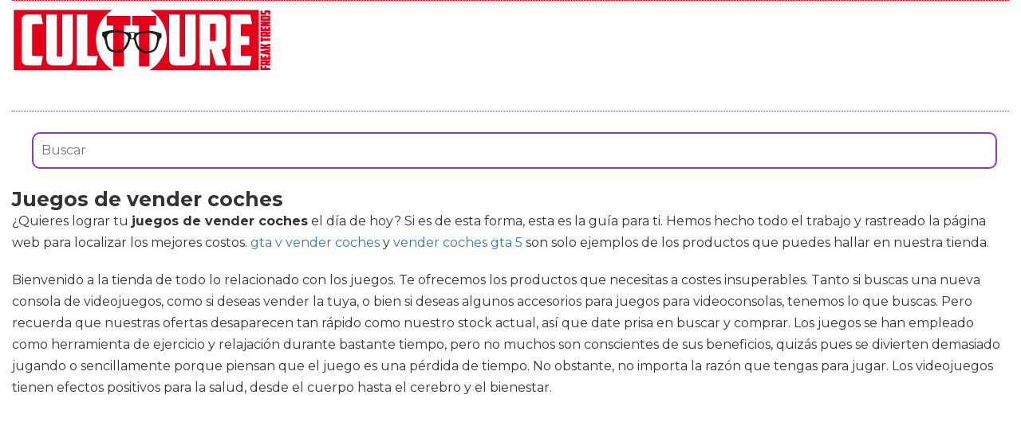

--- FILE ---
content_type: text/html; charset=utf-8
request_url: https://www.cultture.com/videojuegos/juegos-de-vender-coches/
body_size: 14659
content:

<!DOCTYPE html>
<html lang="es">
    <head>
        <link rel="icon" type="image/png" href="/static/img/favicon.ico">
        <link rel="apple-touch-icon" href="/static/img/icons/icono192.png">
        <meta charset="utf-8">
        <title>Comprar juegos de vender coches 🥇 【 desde 8.99 € 】 | Cultture</title>
        <meta name="geo.region" content="">
        <meta name="theme-color" content="#e2001a">
        <meta name="robots" content="max-image-preview:large">

        
        <meta name="google-signin-client_id" content="9700954586-k6onrqu2i72uqccr560pdn96euc502vf.apps.googleusercontent.com">
        <script src="https://apis.google.com/js/platform.js?onload=renderButton" async defer></script>
        <script src="https://accounts.google.com/gsi/client" async defer></script>
        

        
        <link href='https://fonts.googleapis.com/css?family=Montserrat:400,700' rel='stylesheet' type='text/css'>
        <link rel="stylesheet" href="https://stackpath.bootstrapcdn.com/bootstrap/3.4.1/css/bootstrap.min.css" integrity="sha384-HSMxcRTRxnN+Bdg0JdbxYKrThecOKuH5zCYotlSAcp1+c8xmyTe9GYg1l9a69psu" crossorigin="anonymous">
        <link rel="stylesheet" type="text/css" href="/static/css/base.css?v=4.0.9">
        <meta content="width=device-width, minimum-scale=1, maximum-scale=5,initial-scale=1" name="viewport" >
        <meta name="format-detection" content="telephone=no">
        

        
  <link rel="stylesheet" type="text/css" href="/static/css/anews.css?v=4.0.9">
  <meta name="Description" content="">
  <meta name="Keywords" content="">
  
  <script type='application/ld+json'>[{"@context":"https://schema.org","@type":"BreadcrumbList","itemListElement":[{"@type":"ListItem","position":1,"name":"🔴 Web Friki","item":"https://www.cultture.com/"},{"@type":"ListItem","position":2,"name":"🔴 Productos de videojuegos","item":"https://www.cultture.com/videojuegos/"},{"@type":"ListItem","position":3,"name":"🔴 Juegos de vender coches","item":"https://www.cultture.com/videojuegos/juegos-de-vender-coches/"}]}]</script>
  <script async src="https://pagead2.googlesyndication.com/pagead/js/adsbygoogle.js?client=ca-pub-4470182540755683" crossorigin="anonymous"></script>

        <script>
           (function(i,s,o,g,r,a,m){i['GoogleAnalyticsObject']=r;i[r]=i[r]||function(){
           (i[r].q=i[r].q||[]).push(arguments)},i[r].l=1*new Date();a=s.createElement(o),
           m=s.getElementsByTagName(o)[0];a.async=1;a.src=g;m.parentNode.insertBefore(a,m)
           })(window,document,'script','//www.google-analytics.com/analytics.js','ga');
         
           ga('create', 'UA-18697816-4', 'auto');
           ga('require', 'displayfeatures');
           ga('send', 'pageview');
        </script>


        <link rel="manifest" href="/manifest.json">
        <script src="https://code.jquery.com/jquery-3.5.1.min.js" integrity="sha256-9/aliU8dGd2tb6OSsuzixeV4y/faTqgFtohetphbbj0=" crossorigin="anonymous"></script>
        <script src="/static/js/adserver.js?v=4.0.9"></script>

    </head>
    <body >
    <div id="Skin-Antevenio">
      <div class="container-fluid">
        <div id="general">
          <div id="header">
            
            
            <nav class="navbar navbar-default">
              <div class="container-fluid">
                <div class="logobrand">
                  <a class="navbar-brand" href="/">
                    <img loading="lazy" class="imglogo" src="/static/img/cultture_logo.png" alt="Web Friki" title="Web Friki">
                  </a>
                </div>
                <div class="navbar-header">
                
                </div>
                <div class="collapse navbar-collapse" id="bs-example-navbar-collapse-1">
                
                </div>
              </div><!-- /.container-fluid -->
              
            </nav>
            
            
          </div>
          <div id="content" >
              
  <div class="row">
    <div class="description col-xs-12 col-md-12">
      <form class="navbar-form navbar-left" action="/videojuegos-search/" method="post" style="width:100%;padding: 20px;"><input type='hidden' name='csrfmiddlewaretoken' value='eOsiDoVlZVxKdAwweaTMauUXRfHJM3vVqCzdiffpnSnNJHSixtp0Fp8xq1bz5eti' />
          <input type="text" name="searchbox" class="search-query span2" placeholder="Buscar" maxlength="100" required="" id="id_searchbox" style="width:100%;padding:10px;">
      </form>
      <h1>Juegos de vender coches</h1>

      <div id="intro">
      
        <p>¿Quieres lograr tu <strong>juegos de vender coches</strong> el día de hoy? Si es de esta forma, esta es la guía para ti. Hemos hecho todo el trabajo y rastreado la página web para localizar los mejores costos. <a href='/videojuegos/gta-v-vender-coches/' title='gta v vender coches'>gta v vender coches</a> y <a href='/videojuegos/vender-coches-gta-5/' title='vender coches gta 5'>vender coches gta 5</a> son solo ejemplos de los productos que puedes hallar en nuestra tienda.</p><p> Bienvenido a la tienda de todo lo relacionado con los juegos. Te ofrecemos los productos que necesitas a costes insuperables. Tanto si buscas una nueva consola de videojuegos, como si deseas vender la tuya, o bien si deseas algunos accesorios para juegos para videoconsolas, tenemos lo que buscas. Pero recuerda que nuestras ofertas desaparecen tan rápido como nuestro stock actual, así que date prisa en buscar y comprar. Los juegos se han empleado como herramienta de ejercicio y relajación durante bastante tiempo, pero no muchos son conscientes de sus beneficios, quizás pues se divierten demasiado jugando o sencillamente porque piensan que el juego es una pérdida de tiempo. No obstante, no importa la razón que tengas para jugar. Los videojuegos tienen efectos positivos para la salud, desde el cuerpo hasta el cerebro y el bienestar.</p><p> Como jugador, Cultture es tu tienda en línea para comprar los últimos juegos, consolas y accesorios. Para los viejos tiempos, también realizamos una gran selección de clásicos de los videojuegos. ¿Son las consolas y los juegos para videoconsolas lo que buscas? Play Station, Xbox, Wii. La oferta de videoconsolas de nueva generación es cada vez mayor y en Cultture.com las tienes todas y cada una. Con un solo click vas a poder acceder a todos los modelos de nuestro catálogo. ¿Y eso es todo? No, por el hecho de que no sólo ofrecemos la posibilidad de adquirir consolas de segunda mano de nueva generación, sino los clásicos también tienen su protagonismo: Gameboy , Nintendo 64 , Megadrive, Dreamcast , Gamecube. Como ves tienes muchas opciones para actualizar tu espacio de juego con estos equipos o sencillamente coleccionarlos. De todas y cada una maneras estas opciones son exclusivas de Cultture.com relacionadas con los artículos a estrenar o bien utilizados y a buen precio.</p>
      
      </div>

      <h2>Listado top ventas para Juegos de vender coches</h2>
      <div id="listado">
      
        <p>Deseamos que con este grupo de productos puedas encontrar <strong>juegos de vender coches</strong> al mejor precio y buena calidad para el bienestar y cuidado de juegos. En este momento podrás encontrar lo mejor para juegos, comparando entre las mejores marcas y modelos del mercado.</p>
      
      </div>
      
      <div class="row lalala" lelele="aHR0cHM6Ly93d3cuYW1hem9uLmVzL2RwL0IwOFZKOVdZRzY/dGFnPWN1bHR0dXJlLTIx">
        <div class="products col-xs-12 col-md-offset-1 col-md-10">
          <div class="row product">
            <div class="col-xs-12 col-md-12">
              <div class="row">
                <div class="col-xs-12 col-md-3">
                  <img src="/pics/2021/12/17/juego-de-carreras-vehiculos-de-construccion-trenes-flexibles-con-camiones-electricos-juego-de-coches-de-juguete-para-2-3-4-5-6-7-anos-ninos-ni-95013.jpg" title="Juego de carreras, vehículos de construcción, trenes flexibles con camiones eléctricos, juego de coches de juguete para 2 3, 4, 5, 6, 7 años, niños niñas, set de juegos de carreras de carretera regalo" alt="Juego de carreras, vehículos de construcción, trenes flexibles con camiones eléctricos, juego de coches de juguete para 2 3, 4, 5, 6, 7 años, niños niñas, set de juegos de carreras de carretera regalo"> 
                </div> 
                <div class="col-xs-12 col-md-9">
                  <h3>Juego de carreras, vehículos de construcción, trenes flexibles con camiones eléctricos, juego de coches de juguete para 2 3, 4, 5, 6, 7 años, niños niñas, set de juegos de carreras de carretera regalo</h3> 
                  <div><ul><li>Obtén más diversión con estos juguetes de pista, y más formas de jugar: construyendo libremente las pistas, crea tipos de estilos, promueve la imaginación de tu bebé, túnel, puente, varias formas de pista diferentes, empieces a crear mis propias pistas de juego.</li><li>Tipos de diferentes camiones de construcción: hay autos de ingeniería de simulación con diseños y funciones únicos en el paquete, incluye juguetes de coches eléctricos, excavadoras, rodillo de carretera, camión de cemento, juguetes de carreras y así sucesivamente. Son ideales para jugar personal o con amigos y familiares. Los coches eléctricos corren por las pistas y los niños disfrutarán de la diversión de carreras con estos increíbles juguetes</li><li>Pistas de carreras flexibles y flexibles: estas pistas son muy fáciles de montar y desmontar. Puedes girar las pistas dinámicas tanto a la izquierda como a la derecha. Su fantástica flexibilidad te permite organizar diseños en diferentes variaciones. Este juguete de construcción STEM ayuda a tus hijos a desarrollar su imaginación para construir sus propias pistas, lo que les ayuda a desarrollar en general, limitar el tiempo de pantalla móvil, jugar a jugar.</li><li>Material seguro y duradero: todos los materiales son seguros y ecológicos, cumplen con tipos de estándares de juguete, prueba de seguridad aprobada. Creemos que la seguridad de tus hijos es nuestra búsqueda más alta. Estos conjuntos de pista de construcción son grandes regalos para bebés para niños, niños pequeños y bebés durante cumpleaños, Navidad, premios de aula y mucho más</li><li>Mejor servicio posventa: si no estás satisfecho con nuestros productos, no dudes en ponerte en contacto con tu correo electrónico, te proporcionaremos un gran servicio. Tan simple como eso. (Se necesitan 2 pilas AA para que los 2 coches eléctricos funcionen. Pilas no incluidas</li></ul></div>
                  <div style="text-align:right;">
                  
                    <div class="comprar"><i class="fas fa-shopping-cart"></i> Ver precios en Amazon</div>
                  </div>
                </div> 
              </div> 
            </div> 
          </div> 
        </div>
      </div>
      
      <div class="row lalala" lelele="aHR0cHM6Ly93d3cuYW1hem9uLmVzL2RwL0IwOExEU1ZQOU4/dGFnPWN1bHR0dXJlLTIx">
        <div class="products col-xs-12 col-md-offset-1 col-md-10">
          <div class="row product">
            <div class="col-xs-12 col-md-12">
              <div class="row">
                <div class="col-xs-12 col-md-3">
                  <img src="/pics/2021/12/17/hot-wheels-pack-36-coches-de-juguete-sorpresa-regalo-para-ninos-3-anos-mattel-gwn98-95012.jpg" title="Hot Wheels Pack 36 coches de juguete sorpresa, regalo para niños +3 años (Mattel GWN98)" alt="Hot Wheels Pack 36 coches de juguete sorpresa, regalo para niños +3 años (Mattel GWN98)"> 
                </div> 
                <div class="col-xs-12 col-md-9">
                  <h3>Hot Wheels Pack 36 coches de juguete sorpresa, regalo para niños +3 años (Mattel GWN98)</h3> 
                  <div><ul><li>¡Colección imprescindible con un paquete de 36 vehículos de Hot Wheels!</li><li>Cada vehículo del paquete está diseñado a escala 1:64 con detalles auténticos y decoraciones llamativas.</li><li>El conjunto de 36 coches destaca con una gran variedad de vehículos.</li><li>La imaginación se desata gracias a todos estos coches, perfectos para jugar empujándolos y exponiéndolos.</li><li>Los vehículos de Hot Wheels son un regalo perfecto para niños y entusiastas de los coches de todas las edades, que querrán coleccionarlos todos (se venden por separado).</li></ul></div>
                  <div style="text-align:right;">
                  
                    <div class="comprar"><i class="fas fa-shopping-cart"></i> Ver precios en Amazon</div>
                  </div>
                </div> 
              </div> 
            </div> 
          </div> 
        </div>
      </div>
      
      <div class="row lalala" lelele="aHR0cHM6Ly93d3cuYW1hem9uLmVzL2RwL0IwOUg3SjY2WjI/dGFnPWN1bHR0dXJlLTIx">
        <div class="products col-xs-12 col-md-offset-1 col-md-10">
          <div class="row product">
            <div class="col-xs-12 col-md-12">
              <div class="row">
                <div class="col-xs-12 col-md-3">
                  <img src="/pics/2021/12/17/think-fun-76436-rush-hour-juego-de-logica-version-multilingue-juegos-educativos-edad-recomendada-8-95011.jpg" title="Think Fun 76436, Rush Hour, Juego de Logica, Version Multilingüe, Juegos Educativos, Edad Recomendada 8+" alt="Think Fun 76436, Rush Hour, Juego de Logica, Version Multilingüe, Juegos Educativos, Edad Recomendada 8+"> 
                </div> 
                <div class="col-xs-12 col-md-9">
                  <h3>Think Fun 76436, Rush Hour, Juego de Logica, Version Multilingüe, Juegos Educativos, Edad Recomendada 8+</h3> 
                  <div><ul><li>Rush Hour es uno de los juegos de mesa STEM y de lógica más conocidos de todos los tiempos: Usa la lógica para mover los autos y sacar el auto rojo del tráfico</li><li>La edad recomendada es 8+, Rush Hour sale con 40 niveles de desafío diferentes, desde principiantes hasta expertos, involucran a jugadores de todas las edades, niños, adolescentes y adultos</li><li>Rush Hour es un juego que entrena la mente y hace que el aprendizaje sea divertido a cualquier edad; Desarrolla el razonamiento lógico, la aptitud para la resolución de problemas y la planificación</li><li>El juego contiene: tablero de juego con cajón, 40 tarjetas de desafío con soluciones, 15 vehículos de bloque, 1 cuadrícula de tráfico, una bolsa de viaje</li><li>Los juegos ThinkFun ofrecen horas de pura diversión, son nuevos, creativos y capaces de encender las mentes de niños, niñas y adultos</li></ul></div>
                  <div style="text-align:right;">
                  
                    <div class="comprar"><i class="fas fa-shopping-cart"></i> Ver precios en Amazon</div>
                  </div>
                </div> 
              </div> 
            </div> 
          </div> 
        </div>
      </div>
      
      <div class="row lalala" lelele="aHR0cHM6Ly93d3cuYW1hem9uLmVzL2RwL0IwOExNWExHTE4/dGFnPWN1bHR0dXJlLTIx">
        <div class="products col-xs-12 col-md-offset-1 col-md-10">
          <div class="row product">
            <div class="col-xs-12 col-md-12">
              <div class="row">
                <div class="col-xs-12 col-md-3">
                  <img src="/pics/2021/12/17/baztoy-coche-teledirigido-4wd-drift-stunt-coche-rc-24ghz-rotacion-de-360coche-de-juguetes-ninos-2-3-4-5-6-7-8-9-10-11-12-13-anos-coche-radiocontr-95010.jpg" title="Baztoy Coche Teledirigido, 4WD Drift Stunt Coche RC, 2.4GHz Rotación de 360°Coche de Juguetes Niños 2 3 4 5 6 7 8 9 10 11 12 13 Años, Coche Radiocontrol para Regalos Navidad Cumpleaños Juegos" alt="Baztoy Coche Teledirigido, 4WD Drift Stunt Coche RC, 2.4GHz Rotación de 360°Coche de Juguetes Niños 2 3 4 5 6 7 8 9 10 11 12 13 Años, Coche Radiocontrol para Regalos Navidad Cumpleaños Juegos"> 
                </div> 
                <div class="col-xs-12 col-md-9">
                  <h3>Baztoy Coche Teledirigido, 4WD Drift Stunt Coche RC, 2.4GHz Rotación de 360°Coche de Juguetes Niños 2 3 4 5 6 7 8 9 10 11 12 13 Años, Coche Radiocontrol para Regalos Navidad Cumpleaños Juegos</h3> 
                  <div><ul><li>【Rotación de 360° y Fantástico Movimiento】Este coche de control remoto está diseñado con doble tracción, puede moverse hacia adelante, hacia atrás, a la izquierda y a la derecha de forma flexible. Las ruedas de tracción 4WD y los materiales de alta calidad hacen que pueda girar a 45°, 180° y 360° de rotación.</li><li>【Control Remoto de 2.4GHz y Material Premium】Este coche de acrobacias está hecho de plástico ABS de primera calidad, no tóxico. La fuerte resistencia a la colisión y la capacidad a prueba de golpes garantizan una experiencia de juego más cómoda. Con tecnología anti-interferencia de frecuencia de 2,4 GHz y más de 40 metros de control de larga distancia, cada coche tiene su señal independiente y puede apoyar a los niños a jugar juntos sin interferencias.</li><li>【Correr en Todo Terreno】El diseño especial de los neumáticos permite que este vehículo todoterreno se adapte mejor a varios terrenos. Puede correr en terreno interior liso o correr en carreteras al aire libre irregulares. Este coche de control remoto es adecuado para jugar en interiores y al aire libre. </li><li>【Coche a Radio Control 4WD Recargable】La genial forma y exquisita caja para regalo son definitivamente un excelente regalo de Navidad o cumpleaños para sus hijos! Sus geniales luces le permiten disfrutar del coche de acrobacia en un entorno oscuro. El mismo es recargable por USB (batería recargable incluida). [NOTA] No utilice el cargador o banco de energía con voltaje de salida superior a 5V.</li><li>【Regalo Perfecto para los Niños】Este coche acrobático multifunción a Radio Control es el regalo excelente para todos los niños, niñas, adultos y ¡brinda una sensación de juego extraordinaria! El coche 4WD a Control Remoto es un regalo imprescindible para el cumpleaños o cualquier festival. Este coche de control remoto es un regalo perfecto para los niños.</li></ul></div>
                  <div style="text-align:right;">
                  
                    <div class="comprar"><i class="fas fa-shopping-cart"></i> Ver precios en Amazon</div>
                  </div>
                </div> 
              </div> 
            </div> 
          </div> 
        </div>
      </div>
      
      <div class="row lalala" lelele="aHR0cHM6Ly93d3cuYW1hem9uLmVzL2RwL0IwOUY5R1NaNko/dGFnPWN1bHR0dXJlLTIx">
        <div class="products col-xs-12 col-md-offset-1 col-md-10">
          <div class="row product">
            <div class="col-xs-12 col-md-12">
              <div class="row">
                <div class="col-xs-12 col-md-3">
                  <img src="/pics/2021/12/17/maxesla-coche-teledirigido-transformers-para-ninos-2-in-1-coche-robot-teledirigido-24ghz-coche-radiocontrol-with-led-transforming-toys-juguetes-re-76954.jpg" title="Maxesla Coche Teledirigido Transformers para Niños, 2 in 1 Coche Robot Teledirigido, 2.4GHz Coche Radiocontrol with LED, Transforming Toys Juguetes Regalo para niños de 3+ años, Amarillo" alt="Maxesla Coche Teledirigido Transformers para Niños, 2 in 1 Coche Robot Teledirigido, 2.4GHz Coche Radiocontrol with LED, Transforming Toys Juguetes Regalo para niños de 3+ años, Amarillo"> 
                </div> 
                <div class="col-xs-12 col-md-9">
                  <h3>Maxesla Coche Teledirigido Transformers para Niños, 2 in 1 Coche Robot Teledirigido, 2.4GHz Coche Radiocontrol with LED, Transforming Toys Juguetes Regalo para niños de 3+ años, Amarillo</h3> 
                  <div><ul><li>Experiencia real de carreras: sistema de transmisión de 2,4 GHz, magnífico aspecto, coche de control remoto para niños. El coche de RC tiene un diseño fantástico, equipado con luces LED inteligentes que emiten luz brillante en la oscuridad y produce diversión sin fin a los niños. El coche teledirigido tiene un maravilloso motor y sonido de aceleración realistas, y permite girar 360° tanto al robot como al coche.</li><li>Diseño 2 en 1: Coche y robot integrados en uno. Coche 1:18 con mando a distancia transformable, puede utilizarse como coche de control remoto para diversión y juego de los niños, y convertirse en robot pulsando el botón de transformación en el mando a distancia. El coche cambia automáticamente a robot cuando se pulse el botón DEMO en el mando a distancia. Fácil de utilizar.</li><li>Juguete RC recargable: El coche teledirigido está equipado con un pack de baterías recargables 3×1,2v AA y un cable de carga USB. Gran capacidad y duración de la batería. Seguro y adecuado para que los niños jueguen tanto en interior como en exterior. El mando requiere 2×1,5v pilas AA (no incluidas).</li><li>Materiales seguros: Este coche de control remoto transformable está hecho de plástico ABS de alta calidad, seguro y no tóxico, materiales duraderos anti-caída, absolutamente seguro para los niños.</li><li>El mejor regalo para los niños: Mantenga a sus hijos alejados de los ordenadores, los teléfonos móviles y la televisión. Mejore su coordinación y habilidades mentales con nuestro juguete transformable. El divertido coche-robot de control remoto puede cultivar el espíritu aventurero de los niños y estimular su imaginación. Este juguete de control remoto es ideal para regalar a niños y niñas en m cumpleaños, Navidad o cualquier otro momento.</li></ul></div>
                  <div style="text-align:right;">
                  
                    <div class="comprar"><i class="fas fa-shopping-cart"></i> Ver precios en Amazon</div>
                  </div>
                </div> 
              </div> 
            </div> 
          </div> 
        </div>
      </div>
      
      <div class="row lalala" lelele="aHR0cHM6Ly93d3cuYW1hem9uLmVzL2RwL0IwN0NZUThEREs/dGFnPWN1bHR0dXJlLTIx">
        <div class="products col-xs-12 col-md-offset-1 col-md-10">
          <div class="row product">
            <div class="col-xs-12 col-md-12">
              <div class="row">
                <div class="col-xs-12 col-md-3">
                  <img src="/pics/2021/12/17/gilobaby-coches-de-juguetes-con-sonidos-y-luces-desmonte-el-juguete-la-herramientajuegos-de-montaje-para-ninos-juguetes-ninos-3-4-5-6-7-anos-71080.jpg" title="GILOBABY Coches de Juguetes con Sonidos y Luces ,Desmonte el Juguete la Herramienta,Juegos de Montaje para niños ，Juguetes niños 3 4 5 6 7 años" alt="GILOBABY Coches de Juguetes con Sonidos y Luces ,Desmonte el Juguete la Herramienta,Juegos de Montaje para niños ，Juguetes niños 3 4 5 6 7 años"> 
                </div> 
                <div class="col-xs-12 col-md-9">
                  <h3>GILOBABY Coches de Juguetes con Sonidos y Luces ,Desmonte el Juguete la Herramienta,Juegos de Montaje para niños ，Juguetes niños 3 4 5 6 7 años</h3> 
                  <div><ul><li>Juegos de montaje para niños:Puedes montarlo con un destornillador. Puede desmontar y volver a montar completamente el coche.Su hijo puede practicar habilidades prácticas para mejorar el aprendizaje y el pensamiento creativo.</li><li>Sonidos y luces realistas: cuando el motor arranca, el automóvil desmontable emite sonidos y luces realistas, lo que es muy atractivo para los niños.</li><li>Buen tiempo entre padres e hijos: esta parte es un buen momento para que usted y su hijo mejoren la relación entre padres e hijos. Es una interesante actividad educativa para familiares o amigos. Diseñado para mejorar el trabajo en equipo y las habilidades sociales.</li><li>MATERIAL SEGURO: Estos bloques de construcción están hechos de material ABS de alta calidad, que es seguro, confiable y plástico duradero. Todos los juguetes se prueban y cumplen o superan los más altos estándares de seguridad.</li><li>GRAN REGALO: este juego de juguetes puede mejorar la capacidad cognitiva y las habilidades motoras finas cuando los niños juegan. Es un regalo ideal para niños y niñas de 3 4 5 6 7.</li></ul></div>
                  <div style="text-align:right;">
                  
                    <div class="comprar"><i class="fas fa-shopping-cart"></i> Ver precios en Amazon</div>
                  </div>
                </div> 
              </div> 
            </div> 
          </div> 
        </div>
      </div>
      
      <div class="row lalala" lelele="aHR0cHM6Ly93d3cuYW1hem9uLmVzL2RwL0IwOEJSQjdEV1o/dGFnPWN1bHR0dXJlLTIx">
        <div class="products col-xs-12 col-md-offset-1 col-md-10">
          <div class="row product">
            <div class="col-xs-12 col-md-12">
              <div class="row">
                <div class="col-xs-12 col-md-3">
                  <img src="/pics/2021/12/16/antaprcis-coche-teledirigido-24ghz-rc-coche-2-baterias-con-50-min-de-juego-juguete-regalo-para-ninos-principiantes-de-6-a-12-anos-50207.jpg" title="ANTAPRCIS Coche Teledirigido, 2.4GHz RC Coche, 2 Baterías con 50 Min de Juego, Juguete Regalo para Niños Principiantes de 6 a 12 Años" alt="ANTAPRCIS Coche Teledirigido, 2.4GHz RC Coche, 2 Baterías con 50 Min de Juego, Juguete Regalo para Niños Principiantes de 6 a 12 Años"> 
                </div> 
                <div class="col-xs-12 col-md-9">
                  <h3>ANTAPRCIS Coche Teledirigido, 2.4GHz RC Coche, 2 Baterías con 50 Min de Juego, Juguete Regalo para Niños Principiantes de 6 a 12 Años</h3> 
                  <div><ul><li>Veloz coche de carreras: Este vehículo radiocontrol incorpora un motor muy potente que le permite derrapar y llegar a una velocidad de hasta 18 Km/h, proporcionando así una experiencia muy emocionante.</li><li>Juego en equipo: Reúnete con tus amigos y jugad con varios coches radiocontrol sin interferencias en las señales. Ayuda a tus hijos a desarrollar sus habilidades sociales y de equipo.</li><li>Juega durante 50 minutos: El vehículo incorpora dos baterías recargables de 6V 600mAh que proporcionan un tiempo de juego de 50 minutos.</li><li>Juguete probado al 100%: Este coche se ha fabricado usando material ABS y PA de alta calidad, y ha superado pruebas de impactos y caídas, garantizando así la máxima durabilidad y robustez.</li><li>Coche Radiocontrol para principiantes: Este vehículo ha sido diseñado para incorporar un mando radiocontrol muy fácil de aprender y de respuesta precisa, por lo que es el regalo ideal para principiantes.</li></ul></div>
                  <div style="text-align:right;">
                  
                    <div class="comprar"><i class="fas fa-shopping-cart"></i> Ver precios en Amazon</div>
                  </div>
                </div> 
              </div> 
            </div> 
          </div> 
        </div>
      </div>
      
      <div class="row lalala" lelele="aHR0cHM6Ly93d3cuYW1hem9uLmVzL2RwL0IwOUIzSkxLWFM/dGFnPWN1bHR0dXJlLTIx">
        <div class="products col-xs-12 col-md-offset-1 col-md-10">
          <div class="row product">
            <div class="col-xs-12 col-md-12">
              <div class="row">
                <div class="col-xs-12 col-md-3">
                  <img src="/pics/2021/12/16/devrnez-juguetes-ninos-3-8-anoscoches-de-juguetes-juegos-para-ninos-de-3-8-anos-juguetes-para-ninos-de-3-8-anos-regalo-navidad-nino-coches-hot-wheels-35157.jpg" title="DEVRNEZ Juguetes Niños 3-8 Años,Coches de Juguetes Juegos para Niños de 3-8 Años Juguetes para Niños de 3-8 Años Regalo Navidad Niño Coches Hot Wheels Regalos para Niños Robot Educativo La Noche Buena" alt="DEVRNEZ Juguetes Niños 3-8 Años,Coches de Juguetes Juegos para Niños de 3-8 Años Juguetes para Niños de 3-8 Años Regalo Navidad Niño Coches Hot Wheels Regalos para Niños Robot Educativo La Noche Buena"> 
                </div> 
                <div class="col-xs-12 col-md-9">
                  <h3>DEVRNEZ Juguetes Niños 3-8 Años,Coches de Juguetes Juegos para Niños de 3-8 Años Juguetes para Niños de 3-8 Años Regalo Navidad Niño Coches Hot Wheels Regalos para Niños Robot Educativo La Noche Buena</h3> 
                  <div><ul><li>✔ 【Gyro Robot Set】 Este juego de coche robot de juguete contiene 1 robot y 3 coches de juguete de mariquita. Hay varias formas de jugar, como carreras de autos, ensamblaje de robots, giroscopio PK, etc. Los padres pueden jugar con sus hijos, lo que no solo mejora las habilidades prácticas de los niños sino que también mejora la cooperación de los niños.</li><li>✔ 【Robot super lindo】 La apariencia de este robot de juguete es muy linda, la forma del carro de retiro es una mariquita mágica que despertará el interés y la curiosidad de los niños. El carro de juguete robot consta de tres partes que se pueden desmontar en un carro de juguete de velocidad. Juguetes adecuados de 2 a 8 años.</li><li>✔ 【Modo coche de carreras】 Los tres coches de juguete de mariquitas son juguetes para niños de 2 a 8 años. Las ruedas delanteras de los coches de juguete están equipadas con ruedas de almacenamiento. Simplemente apriete el automóvil para avanzar o retroceder, luego suelte. El coche de juguete se mueve rápidamente. Estos autos pueden correr fácilmente sobre pisos de madera.</li><li>✔ 【Gyro Toy】 Da la vuelta al carro de juguete, puedes usar el mecanismo de relojería para girar la parte superior, luego presiona el botón en la parte posterior del robot para aterrizar tu barriga como una parte superior separada. Si tiene varios de estos robots, puede apilar tops o competir con sus amigos. Todo el juguete tiene una estructura firme y estable, resistencia al impacto y una larga vida útil.</li><li>✔ 【Regalos divertidos para niños】 El robot de coche giroscópico es un gran juguete para niños de 2 a 8 años, el diseño especial desbloquea la imaginación y la creatividad de los niños mientras protege a los niños, es un excelente juguete para padres e hijos, con el que pueden interactuar y evitar que los niños se entreguen a teléfonos móviles y tabletas. Muy bien empaquetado, muy buenos regalos para los niños.</li></ul></div>
                  <div style="text-align:right;">
                  
                    <div class="comprar"><i class="fas fa-shopping-cart"></i> Ver precios en Amazon</div>
                  </div>
                </div> 
              </div> 
            </div> 
          </div> 
        </div>
      </div>
      
      <div class="row lalala" lelele="aHR0cHM6Ly93d3cuYW1hem9uLmVzL2RwL0IwOTdSNFZTOU4/dGFnPWN1bHR0dXJlLTIx">
        <div class="products col-xs-12 col-md-offset-1 col-md-10">
          <div class="row product">
            <div class="col-xs-12 col-md-12">
              <div class="row">
                <div class="col-xs-12 col-md-3">
                  <img src="/pics/2021/12/16/diset-masterchef-juego-de-mesa-familiar-basado-en-el-programa-de-television-a-partir-de-10-anos-15317.jpg" title="Diset - Masterchef, Juego de mesa familiar basado en el programa de televisión a partir de 10 años" alt="Diset - Masterchef, Juego de mesa familiar basado en el programa de televisión a partir de 10 años"> 
                </div> 
                <div class="col-xs-12 col-md-9">
                  <h3>Diset - Masterchef, Juego de mesa familiar basado en el programa de televisión a partir de 10 años</h3> 
                  <div><ul><li>Juego de mesa familiar basado en el famoso programa de televisión MasterChef</li><li>Juego de tablero en el que los concursantes tendrán que superar distintas pruebas basadas en el programa para conseguir su carta objetivo, ¡pero cuidado! Al final quien tiene la última palabra son los miembros del jurado… con requisitos extra que harán ganar la partida</li><li>Las pruebas del juego se basan en distintos momentos del programa como: reto del supermercado, reto de elaboración, reto de técnicas culinarias y reto de emplatado</li><li>Cada una de las pruebas tienen dos niveles de dificultad: para niños y adultos</li><li>Número de jugadores: de 2 a 6</li><li>Contenido: 1 tablero de juego, 8 tarjetas de menú + 60 fichas de Reto, 9 tarjetas de Jueces (doble cara), 15 tarjetas Sorpresa de Exteriores, 15 tarjetas Caja Misteriosa, 6 peones-delantal + 6 peanas, 1 Pin de Inmunidad, 1 Delantal Dorado, 1 reloj de arena y 1 dado Reto de Técnicas Culinarias: 75 tarjetas (150 preguntas) Reto de Elaboración: 25 tarjetas (300 palabras) + 1 tablero + Plastilina + Cuchillo; Piezas reto de Supermercado: 1 tablero + 14 fichas-Cesta + 32 fichas de Alimentos; Piezas reto de Emplatado: 6 fichas-Campana + 6 puzzles de 5 piezas y reglas de juego</li><li>Habilidades que desarrolla: estimula la sociabilidad y diversión</li></ul></div>
                  <div style="text-align:right;">
                  
                    <div class="comprar"><i class="fas fa-shopping-cart"></i> Ver precios en Amazon</div>
                  </div>
                </div> 
              </div> 
            </div> 
          </div> 
        </div>
      </div>
      
      <div class="row lalala" lelele="aHR0cHM6Ly93d3cuYW1hem9uLmVzL2RwL0IwOU1KR0NXUEQ/dGFnPWN1bHR0dXJlLTIx">
        <div class="products col-xs-12 col-md-offset-1 col-md-10">
          <div class="row product">
            <div class="col-xs-12 col-md-12">
              <div class="row">
                <div class="col-xs-12 col-md-3">
                  <img src="/pics/2021/12/16/nunca-dejes-de-sonar-historias-inspiradoras-de-chicos-unicos-y-maravillosos-sobre-el-valor-la-confianza-en-si-mismos-y-el-potencial-que-encierran-to-11485.jpg" title="Nunca Dejes de Soñar: Historias inspiradoras de chicos únicos y maravillosos sobre el valor, la confianza en sí mismos y el potencial que encierran todos nuestros sueños" alt="Nunca Dejes de Soñar: Historias inspiradoras de chicos únicos y maravillosos sobre el valor, la confianza en sí mismos y el potencial que encierran todos nuestros sueños"> 
                </div> 
                <div class="col-xs-12 col-md-9">
                  <h3>Nunca Dejes de Soñar: Historias inspiradoras de chicos únicos y maravillosos sobre el valor, la confianza en sí mismos y el potencial que encierran todos nuestros sueños</h3> 
                  <div><ul></ul></div>
                  <div style="text-align:right;">
                  
                    <div class="comprar"><i class="fas fa-shopping-cart"></i> Ver precios en Amazon</div>
                  </div>
                </div> 
              </div> 
            </div> 
          </div> 
        </div>
      </div>
      



      <h2>Imágenes de Juegos de vender coches</h2>
      <div id="galeria">
      
        <p>Si lo que quieres es elegir de forma visual los artículos, mira aquí un montón de imágenes de <strong>juegos de vender coches</strong>. Haz click en una de las imágenes y entrarás a la adquisición online de artículos para videojuegos en concreto viendo sus características y coste.</p>
      
      </div>
      
      
      <div class="row">
        <div class="products col-xs-12 col-md-offset-1 col-md-10">
          <div class="row product">
            
            <div class="col-xs-6 col-md-3 lalala" lelele="aHR0cHM6Ly93d3cuYW1hem9uLmVzL2RwL0IwOFZKOVdZRzY/dGFnPWN1bHR0dXJlLTIx">
              <img src="/pics/2021/12/17/juego-de-carreras-vehiculos-de-construccion-trenes-flexibles-con-camiones-electricos-juego-de-coches-de-juguete-para-2-3-4-5-6-7-anos-ninos-ni-95013-2.jpg" title="Juego de carreras, vehículos de construcción, trenes flexibles con camiones eléctricos, juego de coches de juguete para 2 3, 4, 5, 6, 7 años, niños niñas, set de juegos de carreras de carretera regalo" alt="Juego de carreras, vehículos de construcción, trenes flexibles con camiones eléctricos, juego de coches de juguete para 2 3, 4, 5, 6, 7 años, niños niñas, set de juegos de carreras de carretera regalo"> 
            </div> 
            
            
            <div class="col-xs-6 col-md-3 lalala" lelele="aHR0cHM6Ly93d3cuYW1hem9uLmVzL2RwL0IwOFZKOVdZRzY/dGFnPWN1bHR0dXJlLTIx">
              <img src="/pics/2021/12/17/juego-de-carreras-vehiculos-de-construccion-trenes-flexibles-con-camiones-electricos-juego-de-coches-de-juguete-para-2-3-4-5-6-7-anos-ninos-ni-95013-3.jpg" title="Juego de carreras, vehículos de construcción, trenes flexibles con camiones eléctricos, juego de coches de juguete para 2 3, 4, 5, 6, 7 años, niños niñas, set de juegos de carreras de carretera regalo" alt="Juego de carreras, vehículos de construcción, trenes flexibles con camiones eléctricos, juego de coches de juguete para 2 3, 4, 5, 6, 7 años, niños niñas, set de juegos de carreras de carretera regalo"> 
            </div> 
            
            
            <div class="col-xs-6 col-md-3 lalala" lelele="aHR0cHM6Ly93d3cuYW1hem9uLmVzL2RwL0IwOFZKOVdZRzY/dGFnPWN1bHR0dXJlLTIx">
              <img src="/pics/2021/12/17/juego-de-carreras-vehiculos-de-construccion-trenes-flexibles-con-camiones-electricos-juego-de-coches-de-juguete-para-2-3-4-5-6-7-anos-ninos-ni-95013-4.jpg" title="Juego de carreras, vehículos de construcción, trenes flexibles con camiones eléctricos, juego de coches de juguete para 2 3, 4, 5, 6, 7 años, niños niñas, set de juegos de carreras de carretera regalo" alt="Juego de carreras, vehículos de construcción, trenes flexibles con camiones eléctricos, juego de coches de juguete para 2 3, 4, 5, 6, 7 años, niños niñas, set de juegos de carreras de carretera regalo"> 
            </div> 
            
            
            <div class="col-xs-6 col-md-3 lalala" lelele="aHR0cHM6Ly93d3cuYW1hem9uLmVzL2RwL0IwOFZKOVdZRzY/dGFnPWN1bHR0dXJlLTIx">
              <img src="/pics/2021/12/17/juego-de-carreras-vehiculos-de-construccion-trenes-flexibles-con-camiones-electricos-juego-de-coches-de-juguete-para-2-3-4-5-6-7-anos-ninos-ni-5.jpg" title="Juego de carreras, vehículos de construcción, trenes flexibles con camiones eléctricos, juego de coches de juguete para 2 3, 4, 5, 6, 7 años, niños niñas, set de juegos de carreras de carretera regalo" alt="Juego de carreras, vehículos de construcción, trenes flexibles con camiones eléctricos, juego de coches de juguete para 2 3, 4, 5, 6, 7 años, niños niñas, set de juegos de carreras de carretera regalo"> 
            </div> 
            
          </div> 
        </div>
      </div>
      
      
      
      <div class="row">
        <div class="products col-xs-12 col-md-offset-1 col-md-10">
          <div class="row product">
            
            <div class="col-xs-6 col-md-3 lalala" lelele="aHR0cHM6Ly93d3cuYW1hem9uLmVzL2RwL0IwOExEU1ZQOU4/dGFnPWN1bHR0dXJlLTIx">
              <img src="/pics/2021/12/17/hot-wheels-pack-36-coches-de-juguete-sorpresa-regalo-para-ninos-3-anos-mattel-gwn98-95012-2.jpg" title="Hot Wheels Pack 36 coches de juguete sorpresa, regalo para niños +3 años (Mattel GWN98)" alt="Hot Wheels Pack 36 coches de juguete sorpresa, regalo para niños +3 años (Mattel GWN98)"> 
            </div> 
            
            
            <div class="col-xs-6 col-md-3 lalala" lelele="aHR0cHM6Ly93d3cuYW1hem9uLmVzL2RwL0IwOExEU1ZQOU4/dGFnPWN1bHR0dXJlLTIx">
              <img src="/pics/2021/12/17/hot-wheels-pack-36-coches-de-juguete-sorpresa-regalo-para-ninos-3-anos-mattel-gwn98-95012-3.jpg" title="Hot Wheels Pack 36 coches de juguete sorpresa, regalo para niños +3 años (Mattel GWN98)" alt="Hot Wheels Pack 36 coches de juguete sorpresa, regalo para niños +3 años (Mattel GWN98)"> 
            </div> 
            
            
            <div class="col-xs-6 col-md-3 lalala" lelele="aHR0cHM6Ly93d3cuYW1hem9uLmVzL2RwL0IwOExEU1ZQOU4/dGFnPWN1bHR0dXJlLTIx">
              <img src="/pics/2021/12/17/hot-wheels-pack-36-coches-de-juguete-sorpresa-regalo-para-ninos-3-anos-mattel-gwn98-95012-4.jpg" title="Hot Wheels Pack 36 coches de juguete sorpresa, regalo para niños +3 años (Mattel GWN98)" alt="Hot Wheels Pack 36 coches de juguete sorpresa, regalo para niños +3 años (Mattel GWN98)"> 
            </div> 
            
            
            <div class="col-xs-6 col-md-3 lalala" lelele="aHR0cHM6Ly93d3cuYW1hem9uLmVzL2RwL0IwOExEU1ZQOU4/dGFnPWN1bHR0dXJlLTIx">
              <img src="/pics/2021/12/17/hot-wheels-pack-36-coches-de-juguete-sorpresa-regalo-para-ninos-3-anos-mattel-gwn98-5.jpg" title="Hot Wheels Pack 36 coches de juguete sorpresa, regalo para niños +3 años (Mattel GWN98)" alt="Hot Wheels Pack 36 coches de juguete sorpresa, regalo para niños +3 años (Mattel GWN98)"> 
            </div> 
            
          </div> 
        </div>
      </div>
      
      
      
      <div class="row">
        <div class="products col-xs-12 col-md-offset-1 col-md-10">
          <div class="row product">
            
            <div class="col-xs-6 col-md-3 lalala" lelele="aHR0cHM6Ly93d3cuYW1hem9uLmVzL2RwL0IwOUg3SjY2WjI/dGFnPWN1bHR0dXJlLTIx">
              <img src="/pics/2021/12/17/think-fun-76436-rush-hour-juego-de-logica-version-multilingue-juegos-educativos-edad-recomendada-8-95011-2.jpg" title="Think Fun 76436, Rush Hour, Juego de Logica, Version Multilingüe, Juegos Educativos, Edad Recomendada 8+" alt="Think Fun 76436, Rush Hour, Juego de Logica, Version Multilingüe, Juegos Educativos, Edad Recomendada 8+"> 
            </div> 
            
            
            
            
          </div> 
        </div>
      </div>
      
      
      
      <div class="row">
        <div class="products col-xs-12 col-md-offset-1 col-md-10">
          <div class="row product">
            
            <div class="col-xs-6 col-md-3 lalala" lelele="aHR0cHM6Ly93d3cuYW1hem9uLmVzL2RwL0IwOExNWExHTE4/dGFnPWN1bHR0dXJlLTIx">
              <img src="/pics/2021/12/17/baztoy-coche-teledirigido-4wd-drift-stunt-coche-rc-24ghz-rotacion-de-360coche-de-juguetes-ninos-2-3-4-5-6-7-8-9-10-11-12-13-anos-coche-radiocontr-95010-2.jpg" title="Baztoy Coche Teledirigido, 4WD Drift Stunt Coche RC, 2.4GHz Rotación de 360°Coche de Juguetes Niños 2 3 4 5 6 7 8 9 10 11 12 13 Años, Coche Radiocontrol para Regalos Navidad Cumpleaños Juegos" alt="Baztoy Coche Teledirigido, 4WD Drift Stunt Coche RC, 2.4GHz Rotación de 360°Coche de Juguetes Niños 2 3 4 5 6 7 8 9 10 11 12 13 Años, Coche Radiocontrol para Regalos Navidad Cumpleaños Juegos"> 
            </div> 
            
            
            <div class="col-xs-6 col-md-3 lalala" lelele="aHR0cHM6Ly93d3cuYW1hem9uLmVzL2RwL0IwOExNWExHTE4/dGFnPWN1bHR0dXJlLTIx">
              <img src="/pics/2021/12/17/baztoy-coche-teledirigido-4wd-drift-stunt-coche-rc-24ghz-rotacion-de-360coche-de-juguetes-ninos-2-3-4-5-6-7-8-9-10-11-12-13-anos-coche-radiocontr-95010-3.jpg" title="Baztoy Coche Teledirigido, 4WD Drift Stunt Coche RC, 2.4GHz Rotación de 360°Coche de Juguetes Niños 2 3 4 5 6 7 8 9 10 11 12 13 Años, Coche Radiocontrol para Regalos Navidad Cumpleaños Juegos" alt="Baztoy Coche Teledirigido, 4WD Drift Stunt Coche RC, 2.4GHz Rotación de 360°Coche de Juguetes Niños 2 3 4 5 6 7 8 9 10 11 12 13 Años, Coche Radiocontrol para Regalos Navidad Cumpleaños Juegos"> 
            </div> 
            
            
            <div class="col-xs-6 col-md-3 lalala" lelele="aHR0cHM6Ly93d3cuYW1hem9uLmVzL2RwL0IwOExNWExHTE4/dGFnPWN1bHR0dXJlLTIx">
              <img src="/pics/2021/12/17/baztoy-coche-teledirigido-4wd-drift-stunt-coche-rc-24ghz-rotacion-de-360coche-de-juguetes-ninos-2-3-4-5-6-7-8-9-10-11-12-13-anos-coche-radiocontr-95010-4.jpg" title="Baztoy Coche Teledirigido, 4WD Drift Stunt Coche RC, 2.4GHz Rotación de 360°Coche de Juguetes Niños 2 3 4 5 6 7 8 9 10 11 12 13 Años, Coche Radiocontrol para Regalos Navidad Cumpleaños Juegos" alt="Baztoy Coche Teledirigido, 4WD Drift Stunt Coche RC, 2.4GHz Rotación de 360°Coche de Juguetes Niños 2 3 4 5 6 7 8 9 10 11 12 13 Años, Coche Radiocontrol para Regalos Navidad Cumpleaños Juegos"> 
            </div> 
            
            
            <div class="col-xs-6 col-md-3 lalala" lelele="aHR0cHM6Ly93d3cuYW1hem9uLmVzL2RwL0IwOExNWExHTE4/dGFnPWN1bHR0dXJlLTIx">
              <img src="/pics/2021/12/17/baztoy-coche-teledirigido-4wd-drift-stunt-coche-rc-24ghz-rotacion-de-360coche-de-juguetes-ninos-2-3-4-5-6-7-8-9-10-11-12-13-anos-coche-radiocontr-5.jpg" title="Baztoy Coche Teledirigido, 4WD Drift Stunt Coche RC, 2.4GHz Rotación de 360°Coche de Juguetes Niños 2 3 4 5 6 7 8 9 10 11 12 13 Años, Coche Radiocontrol para Regalos Navidad Cumpleaños Juegos" alt="Baztoy Coche Teledirigido, 4WD Drift Stunt Coche RC, 2.4GHz Rotación de 360°Coche de Juguetes Niños 2 3 4 5 6 7 8 9 10 11 12 13 Años, Coche Radiocontrol para Regalos Navidad Cumpleaños Juegos"> 
            </div> 
            
          </div> 
        </div>
      </div>
      
      
      
      <div class="row">
        <div class="products col-xs-12 col-md-offset-1 col-md-10">
          <div class="row product">
            
            <div class="col-xs-6 col-md-3 lalala" lelele="aHR0cHM6Ly93d3cuYW1hem9uLmVzL2RwL0IwOUY5R1NaNko/dGFnPWN1bHR0dXJlLTIx">
              <img src="/pics/2021/12/17/maxesla-coche-teledirigido-transformers-para-ninos-2-in-1-coche-robot-teledirigido-24ghz-coche-radiocontrol-with-led-transforming-toys-juguetes-re-76954-2.jpg" title="Maxesla Coche Teledirigido Transformers para Niños, 2 in 1 Coche Robot Teledirigido, 2.4GHz Coche Radiocontrol with LED, Transforming Toys Juguetes Regalo para niños de 3+ años, Amarillo" alt="Maxesla Coche Teledirigido Transformers para Niños, 2 in 1 Coche Robot Teledirigido, 2.4GHz Coche Radiocontrol with LED, Transforming Toys Juguetes Regalo para niños de 3+ años, Amarillo"> 
            </div> 
            
            
            <div class="col-xs-6 col-md-3 lalala" lelele="aHR0cHM6Ly93d3cuYW1hem9uLmVzL2RwL0IwOUY5R1NaNko/dGFnPWN1bHR0dXJlLTIx">
              <img src="/pics/2021/12/17/maxesla-coche-teledirigido-transformers-para-ninos-2-in-1-coche-robot-teledirigido-24ghz-coche-radiocontrol-with-led-transforming-toys-juguetes-re-76954-3.jpg" title="Maxesla Coche Teledirigido Transformers para Niños, 2 in 1 Coche Robot Teledirigido, 2.4GHz Coche Radiocontrol with LED, Transforming Toys Juguetes Regalo para niños de 3+ años, Amarillo" alt="Maxesla Coche Teledirigido Transformers para Niños, 2 in 1 Coche Robot Teledirigido, 2.4GHz Coche Radiocontrol with LED, Transforming Toys Juguetes Regalo para niños de 3+ años, Amarillo"> 
            </div> 
            
            
            <div class="col-xs-6 col-md-3 lalala" lelele="aHR0cHM6Ly93d3cuYW1hem9uLmVzL2RwL0IwOUY5R1NaNko/dGFnPWN1bHR0dXJlLTIx">
              <img src="/pics/2021/12/17/maxesla-coche-teledirigido-transformers-para-ninos-2-in-1-coche-robot-teledirigido-24ghz-coche-radiocontrol-with-led-transforming-toys-juguetes-re-76954-4.jpg" title="Maxesla Coche Teledirigido Transformers para Niños, 2 in 1 Coche Robot Teledirigido, 2.4GHz Coche Radiocontrol with LED, Transforming Toys Juguetes Regalo para niños de 3+ años, Amarillo" alt="Maxesla Coche Teledirigido Transformers para Niños, 2 in 1 Coche Robot Teledirigido, 2.4GHz Coche Radiocontrol with LED, Transforming Toys Juguetes Regalo para niños de 3+ años, Amarillo"> 
            </div> 
            
            
            <div class="col-xs-6 col-md-3 lalala" lelele="aHR0cHM6Ly93d3cuYW1hem9uLmVzL2RwL0IwOUY5R1NaNko/dGFnPWN1bHR0dXJlLTIx">
              <img src="/pics/2021/12/17/maxesla-coche-teledirigido-transformers-para-ninos-2-in-1-coche-robot-teledirigido-24ghz-coche-radiocontrol-with-led-transforming-toys-juguetes-re-5.jpg" title="Maxesla Coche Teledirigido Transformers para Niños, 2 in 1 Coche Robot Teledirigido, 2.4GHz Coche Radiocontrol with LED, Transforming Toys Juguetes Regalo para niños de 3+ años, Amarillo" alt="Maxesla Coche Teledirigido Transformers para Niños, 2 in 1 Coche Robot Teledirigido, 2.4GHz Coche Radiocontrol with LED, Transforming Toys Juguetes Regalo para niños de 3+ años, Amarillo"> 
            </div> 
            
          </div> 
        </div>
      </div>
      
      
      
      <div class="row">
        <div class="products col-xs-12 col-md-offset-1 col-md-10">
          <div class="row product">
            
            <div class="col-xs-6 col-md-3 lalala" lelele="aHR0cHM6Ly93d3cuYW1hem9uLmVzL2RwL0IwN0NZUThEREs/dGFnPWN1bHR0dXJlLTIx">
              <img src="/pics/2021/12/17/gilobaby-coches-de-juguetes-con-sonidos-y-luces-desmonte-el-juguete-la-herramientajuegos-de-montaje-para-ninos-juguetes-ninos-3-4-5-6-7-anos-71080-2.jpg" title="GILOBABY Coches de Juguetes con Sonidos y Luces ,Desmonte el Juguete la Herramienta,Juegos de Montaje para niños ，Juguetes niños 3 4 5 6 7 años" alt="GILOBABY Coches de Juguetes con Sonidos y Luces ,Desmonte el Juguete la Herramienta,Juegos de Montaje para niños ，Juguetes niños 3 4 5 6 7 años"> 
            </div> 
            
            
            <div class="col-xs-6 col-md-3 lalala" lelele="aHR0cHM6Ly93d3cuYW1hem9uLmVzL2RwL0IwN0NZUThEREs/dGFnPWN1bHR0dXJlLTIx">
              <img src="/pics/2021/12/17/gilobaby-coches-de-juguetes-con-sonidos-y-luces-desmonte-el-juguete-la-herramientajuegos-de-montaje-para-ninos-juguetes-ninos-3-4-5-6-7-anos-71080-3.jpg" title="GILOBABY Coches de Juguetes con Sonidos y Luces ,Desmonte el Juguete la Herramienta,Juegos de Montaje para niños ，Juguetes niños 3 4 5 6 7 años" alt="GILOBABY Coches de Juguetes con Sonidos y Luces ,Desmonte el Juguete la Herramienta,Juegos de Montaje para niños ，Juguetes niños 3 4 5 6 7 años"> 
            </div> 
            
            
            <div class="col-xs-6 col-md-3 lalala" lelele="aHR0cHM6Ly93d3cuYW1hem9uLmVzL2RwL0IwN0NZUThEREs/dGFnPWN1bHR0dXJlLTIx">
              <img src="/pics/2021/12/17/gilobaby-coches-de-juguetes-con-sonidos-y-luces-desmonte-el-juguete-la-herramientajuegos-de-montaje-para-ninos-juguetes-ninos-3-4-5-6-7-anos-71080-4.jpg" title="GILOBABY Coches de Juguetes con Sonidos y Luces ,Desmonte el Juguete la Herramienta,Juegos de Montaje para niños ，Juguetes niños 3 4 5 6 7 años" alt="GILOBABY Coches de Juguetes con Sonidos y Luces ,Desmonte el Juguete la Herramienta,Juegos de Montaje para niños ，Juguetes niños 3 4 5 6 7 años"> 
            </div> 
            
            
            <div class="col-xs-6 col-md-3 lalala" lelele="aHR0cHM6Ly93d3cuYW1hem9uLmVzL2RwL0IwN0NZUThEREs/dGFnPWN1bHR0dXJlLTIx">
              <img src="/pics/2021/12/17/gilobaby-coches-de-juguetes-con-sonidos-y-luces-desmonte-el-juguete-la-herramientajuegos-de-montaje-para-ninos-juguetes-ninos-3-4-5-6-7-anos-5.jpg" title="GILOBABY Coches de Juguetes con Sonidos y Luces ,Desmonte el Juguete la Herramienta,Juegos de Montaje para niños ，Juguetes niños 3 4 5 6 7 años" alt="GILOBABY Coches de Juguetes con Sonidos y Luces ,Desmonte el Juguete la Herramienta,Juegos de Montaje para niños ，Juguetes niños 3 4 5 6 7 años"> 
            </div> 
            
          </div> 
        </div>
      </div>
      
      
      
      <div class="row">
        <div class="products col-xs-12 col-md-offset-1 col-md-10">
          <div class="row product">
            
            <div class="col-xs-6 col-md-3 lalala" lelele="aHR0cHM6Ly93d3cuYW1hem9uLmVzL2RwL0IwOEJSQjdEV1o/dGFnPWN1bHR0dXJlLTIx">
              <img src="/pics/2021/12/16/antaprcis-coche-teledirigido-24ghz-rc-coche-2-baterias-con-50-min-de-juego-juguete-regalo-para-ninos-principiantes-de-6-a-12-anos-50207-2.jpg" title="ANTAPRCIS Coche Teledirigido, 2.4GHz RC Coche, 2 Baterías con 50 Min de Juego, Juguete Regalo para Niños Principiantes de 6 a 12 Años" alt="ANTAPRCIS Coche Teledirigido, 2.4GHz RC Coche, 2 Baterías con 50 Min de Juego, Juguete Regalo para Niños Principiantes de 6 a 12 Años"> 
            </div> 
            
            
            <div class="col-xs-6 col-md-3 lalala" lelele="aHR0cHM6Ly93d3cuYW1hem9uLmVzL2RwL0IwOEJSQjdEV1o/dGFnPWN1bHR0dXJlLTIx">
              <img src="/pics/2021/12/16/antaprcis-coche-teledirigido-24ghz-rc-coche-2-baterias-con-50-min-de-juego-juguete-regalo-para-ninos-principiantes-de-6-a-12-anos-50207-3.jpg" title="ANTAPRCIS Coche Teledirigido, 2.4GHz RC Coche, 2 Baterías con 50 Min de Juego, Juguete Regalo para Niños Principiantes de 6 a 12 Años" alt="ANTAPRCIS Coche Teledirigido, 2.4GHz RC Coche, 2 Baterías con 50 Min de Juego, Juguete Regalo para Niños Principiantes de 6 a 12 Años"> 
            </div> 
            
            
            <div class="col-xs-6 col-md-3 lalala" lelele="aHR0cHM6Ly93d3cuYW1hem9uLmVzL2RwL0IwOEJSQjdEV1o/dGFnPWN1bHR0dXJlLTIx">
              <img src="/pics/2021/12/16/antaprcis-coche-teledirigido-24ghz-rc-coche-2-baterias-con-50-min-de-juego-juguete-regalo-para-ninos-principiantes-de-6-a-12-anos-50207-4.jpg" title="ANTAPRCIS Coche Teledirigido, 2.4GHz RC Coche, 2 Baterías con 50 Min de Juego, Juguete Regalo para Niños Principiantes de 6 a 12 Años" alt="ANTAPRCIS Coche Teledirigido, 2.4GHz RC Coche, 2 Baterías con 50 Min de Juego, Juguete Regalo para Niños Principiantes de 6 a 12 Años"> 
            </div> 
            
            
            <div class="col-xs-6 col-md-3 lalala" lelele="aHR0cHM6Ly93d3cuYW1hem9uLmVzL2RwL0IwOEJSQjdEV1o/dGFnPWN1bHR0dXJlLTIx">
              <img src="/pics/2021/12/16/antaprcis-coche-teledirigido-24ghz-rc-coche-2-baterias-con-50-min-de-juego-juguete-regalo-para-ninos-principiantes-de-6-a-12-anos-5.jpg" title="ANTAPRCIS Coche Teledirigido, 2.4GHz RC Coche, 2 Baterías con 50 Min de Juego, Juguete Regalo para Niños Principiantes de 6 a 12 Años" alt="ANTAPRCIS Coche Teledirigido, 2.4GHz RC Coche, 2 Baterías con 50 Min de Juego, Juguete Regalo para Niños Principiantes de 6 a 12 Años"> 
            </div> 
            
          </div> 
        </div>
      </div>
      
      
      
      <div class="row">
        <div class="products col-xs-12 col-md-offset-1 col-md-10">
          <div class="row product">
            
            <div class="col-xs-6 col-md-3 lalala" lelele="aHR0cHM6Ly93d3cuYW1hem9uLmVzL2RwL0IwOUIzSkxLWFM/dGFnPWN1bHR0dXJlLTIx">
              <img src="/pics/2021/12/16/devrnez-juguetes-ninos-3-8-anoscoches-de-juguetes-juegos-para-ninos-de-3-8-anos-juguetes-para-ninos-de-3-8-anos-regalo-navidad-nino-coches-hot-wheels-35157-2.jpg" title="DEVRNEZ Juguetes Niños 3-8 Años,Coches de Juguetes Juegos para Niños de 3-8 Años Juguetes para Niños de 3-8 Años Regalo Navidad Niño Coches Hot Wheels Regalos para Niños Robot Educativo La Noche Buena" alt="DEVRNEZ Juguetes Niños 3-8 Años,Coches de Juguetes Juegos para Niños de 3-8 Años Juguetes para Niños de 3-8 Años Regalo Navidad Niño Coches Hot Wheels Regalos para Niños Robot Educativo La Noche Buena"> 
            </div> 
            
            
            <div class="col-xs-6 col-md-3 lalala" lelele="aHR0cHM6Ly93d3cuYW1hem9uLmVzL2RwL0IwOUIzSkxLWFM/dGFnPWN1bHR0dXJlLTIx">
              <img src="/pics/2021/12/16/devrnez-juguetes-ninos-3-8-anoscoches-de-juguetes-juegos-para-ninos-de-3-8-anos-juguetes-para-ninos-de-3-8-anos-regalo-navidad-nino-coches-hot-wheels-35157-3.jpg" title="DEVRNEZ Juguetes Niños 3-8 Años,Coches de Juguetes Juegos para Niños de 3-8 Años Juguetes para Niños de 3-8 Años Regalo Navidad Niño Coches Hot Wheels Regalos para Niños Robot Educativo La Noche Buena" alt="DEVRNEZ Juguetes Niños 3-8 Años,Coches de Juguetes Juegos para Niños de 3-8 Años Juguetes para Niños de 3-8 Años Regalo Navidad Niño Coches Hot Wheels Regalos para Niños Robot Educativo La Noche Buena"> 
            </div> 
            
            
            <div class="col-xs-6 col-md-3 lalala" lelele="aHR0cHM6Ly93d3cuYW1hem9uLmVzL2RwL0IwOUIzSkxLWFM/dGFnPWN1bHR0dXJlLTIx">
              <img src="/pics/2021/12/16/devrnez-juguetes-ninos-3-8-anoscoches-de-juguetes-juegos-para-ninos-de-3-8-anos-juguetes-para-ninos-de-3-8-anos-regalo-navidad-nino-coches-hot-wheels-35157-4.jpg" title="DEVRNEZ Juguetes Niños 3-8 Años,Coches de Juguetes Juegos para Niños de 3-8 Años Juguetes para Niños de 3-8 Años Regalo Navidad Niño Coches Hot Wheels Regalos para Niños Robot Educativo La Noche Buena" alt="DEVRNEZ Juguetes Niños 3-8 Años,Coches de Juguetes Juegos para Niños de 3-8 Años Juguetes para Niños de 3-8 Años Regalo Navidad Niño Coches Hot Wheels Regalos para Niños Robot Educativo La Noche Buena"> 
            </div> 
            
            
            <div class="col-xs-6 col-md-3 lalala" lelele="aHR0cHM6Ly93d3cuYW1hem9uLmVzL2RwL0IwOUIzSkxLWFM/dGFnPWN1bHR0dXJlLTIx">
              <img src="/pics/2021/12/16/devrnez-juguetes-ninos-3-8-anoscoches-de-juguetes-juegos-para-ninos-de-3-8-anos-juguetes-para-ninos-de-3-8-anos-regalo-navidad-nino-coches-hot-wheels-5.jpg" title="DEVRNEZ Juguetes Niños 3-8 Años,Coches de Juguetes Juegos para Niños de 3-8 Años Juguetes para Niños de 3-8 Años Regalo Navidad Niño Coches Hot Wheels Regalos para Niños Robot Educativo La Noche Buena" alt="DEVRNEZ Juguetes Niños 3-8 Años,Coches de Juguetes Juegos para Niños de 3-8 Años Juguetes para Niños de 3-8 Años Regalo Navidad Niño Coches Hot Wheels Regalos para Niños Robot Educativo La Noche Buena"> 
            </div> 
            
          </div> 
        </div>
      </div>
      
      
      
      <div class="row">
        <div class="products col-xs-12 col-md-offset-1 col-md-10">
          <div class="row product">
            
            <div class="col-xs-6 col-md-3 lalala" lelele="aHR0cHM6Ly93d3cuYW1hem9uLmVzL2RwL0IwOTdSNFZTOU4/dGFnPWN1bHR0dXJlLTIx">
              <img src="/pics/2021/12/16/diset-masterchef-juego-de-mesa-familiar-basado-en-el-programa-de-television-a-partir-de-10-anos-15317-2.jpg" title="Diset - Masterchef, Juego de mesa familiar basado en el programa de televisión a partir de 10 años" alt="Diset - Masterchef, Juego de mesa familiar basado en el programa de televisión a partir de 10 años"> 
            </div> 
            
            
            <div class="col-xs-6 col-md-3 lalala" lelele="aHR0cHM6Ly93d3cuYW1hem9uLmVzL2RwL0IwOTdSNFZTOU4/dGFnPWN1bHR0dXJlLTIx">
              <img src="/pics/2021/12/16/diset-masterchef-juego-de-mesa-familiar-basado-en-el-programa-de-television-a-partir-de-10-anos-15317-3.jpg" title="Diset - Masterchef, Juego de mesa familiar basado en el programa de televisión a partir de 10 años" alt="Diset - Masterchef, Juego de mesa familiar basado en el programa de televisión a partir de 10 años"> 
            </div> 
            
            
            <div class="col-xs-6 col-md-3 lalala" lelele="aHR0cHM6Ly93d3cuYW1hem9uLmVzL2RwL0IwOTdSNFZTOU4/dGFnPWN1bHR0dXJlLTIx">
              <img src="/pics/2021/12/16/diset-masterchef-juego-de-mesa-familiar-basado-en-el-programa-de-television-a-partir-de-10-anos-15317-4.jpg" title="Diset - Masterchef, Juego de mesa familiar basado en el programa de televisión a partir de 10 años" alt="Diset - Masterchef, Juego de mesa familiar basado en el programa de televisión a partir de 10 años"> 
            </div> 
            
            
            <div class="col-xs-6 col-md-3 lalala" lelele="aHR0cHM6Ly93d3cuYW1hem9uLmVzL2RwL0IwOTdSNFZTOU4/dGFnPWN1bHR0dXJlLTIx">
              <img src="/pics/2021/12/16/diset-masterchef-juego-de-mesa-familiar-basado-en-el-programa-de-television-a-partir-de-10-anos-5.jpg" title="Diset - Masterchef, Juego de mesa familiar basado en el programa de televisión a partir de 10 años" alt="Diset - Masterchef, Juego de mesa familiar basado en el programa de televisión a partir de 10 años"> 
            </div> 
            
          </div> 
        </div>
      </div>
      
      
      
      <div class="row">
        <div class="products col-xs-12 col-md-offset-1 col-md-10">
          <div class="row product">
            
            <div class="col-xs-6 col-md-3 lalala" lelele="aHR0cHM6Ly93d3cuYW1hem9uLmVzL2RwL0IwOU1KR0NXUEQ/dGFnPWN1bHR0dXJlLTIx">
              <img src="/pics/2021/12/16/nunca-dejes-de-sonar-historias-inspiradoras-de-chicos-unicos-y-maravillosos-sobre-el-valor-la-confianza-en-si-mismos-y-el-potencial-que-encierran-to-11485-2.jpg" title="Nunca Dejes de Soñar: Historias inspiradoras de chicos únicos y maravillosos sobre el valor, la confianza en sí mismos y el potencial que encierran todos nuestros sueños" alt="Nunca Dejes de Soñar: Historias inspiradoras de chicos únicos y maravillosos sobre el valor, la confianza en sí mismos y el potencial que encierran todos nuestros sueños"> 
            </div> 
            
            
            
            
          </div> 
        </div>
      </div>
      
      


    </div>

    <div class="cat_prod col-xs-12 col-md-offset-1 col-md-10">
      <h2>Otros productos de videojuegos similares a Juegos de vender coches</h2>
      <div class="row">
        
        <a class="col-xs-12 col-md-6 related_news" href="/videojuegos/juegos-de-coches-pc/" title="juegos de coches pc">
            <span class="title">juegos de coches pc</span>
        </a>   
        
        <a class="col-xs-12 col-md-6 related_news" href="/videojuegos/juegos-pc-coches/" title="juegos pc coches">
            <span class="title">juegos pc coches</span>
        </a>   
        
        <a class="col-xs-12 col-md-6 related_news" href="/videojuegos/juegos-de-coches-ps4/" title="juegos de coches ps4">
            <span class="title">juegos de coches ps4</span>
        </a>   
        
        <a class="col-xs-12 col-md-6 related_news" href="/videojuegos/es-juegos-de-coches-ps3/" title="es juegos de coches ps3">
            <span class="title">es juegos de coches ps3</span>
        </a>   
        
        <a class="col-xs-12 col-md-6 related_news" href="/videojuegos/ps4-juegos-de-coches/" title="ps4 juegos de coches">
            <span class="title">ps4 juegos de coches</span>
        </a>   
        
        <a class="col-xs-12 col-md-6 related_news" href="/videojuegos/es-juegos-de-coches-ps4/" title="es juegos de coches ps4">
            <span class="title">es juegos de coches ps4</span>
        </a>   
        
        <a class="col-xs-12 col-md-6 related_news" href="/videojuegos/es-juegos-ps4-coches/" title="es juegos ps4 coches">
            <span class="title">es juegos ps4 coches</span>
        </a>   
        
        <a class="col-xs-12 col-md-6 related_news" href="/videojuegos/los-es-juegos-de-coches-ps4/" title="los es juegos de coches ps4">
            <span class="title">los es juegos de coches ps4</span>
        </a>   
        
        <a class="col-xs-12 col-md-6 related_news" href="/videojuegos/juegos-coches-ps1/" title="juegos coches ps1">
            <span class="title">juegos coches ps1</span>
        </a>   
        
        <a class="col-xs-12 col-md-6 related_news" href="/videojuegos/juegos-de-coches-de/" title="juegos de coches de">
            <span class="title">juegos de coches de</span>
        </a>   
        
        <a class="col-xs-12 col-md-6 related_news" href="/videojuegos/los-es-juegos-de-coches/" title="los es juegos de coches">
            <span class="title">los es juegos de coches</span>
        </a>   
        
        <a class="col-xs-12 col-md-6 related_news" href="/videojuegos/es-juegos-de-coches/" title="es juegos de coches">
            <span class="title">es juegos de coches</span>
        </a>   
        
        <a class="col-xs-12 col-md-6 related_news" href="/videojuegos/juegos-de-coches-psp/" title="juegos de coches psp">
            <span class="title">juegos de coches psp</span>
        </a>   
        
        <a class="col-xs-12 col-md-6 related_news" href="/videojuegos/juegos-de-coches-ps1/" title="juegos de coches ps1">
            <span class="title">juegos de coches ps1</span>
        </a>   
        
        <a class="col-xs-12 col-md-6 related_news" href="/videojuegos/es-juegos-coches-pc/" title="es juegos coches pc">
            <span class="title">es juegos coches pc</span>
        </a>   
        
        <a class="col-xs-12 col-md-6 related_news" href="/videojuegos/es-juegos-de-coches-pc/" title="es juegos de coches pc">
            <span class="title">es juegos de coches pc</span>
        </a>   
        
        <a class="col-xs-12 col-md-6 related_news" href="/videojuegos/juegos-de-coches/" title="juegos de coches">
            <span class="title">juegos de coches</span>
        </a>   
        
        <a class="col-xs-12 col-md-6 related_news" href="/videojuegos/es-juegos-coches-ps4/" title="es juegos coches ps4">
            <span class="title">es juegos coches ps4</span>
        </a>   
        
        <a class="col-xs-12 col-md-6 related_news" href="/videojuegos/juegos-coches-psp/" title="juegos coches psp">
            <span class="title">juegos coches psp</span>
        </a>   
        
        <a class="col-xs-12 col-md-6 related_news" href="/videojuegos/juegos-de-coches-wii/" title="juegos de coches wii">
            <span class="title">juegos de coches wii</span>
        </a>   
        
        <a class="col-xs-12 col-md-6 related_news" href="/videojuegos/juegos-coches-pc/" title="juegos coches pc">
            <span class="title">juegos coches pc</span>
        </a>   
        
        <a class="col-xs-12 col-md-6 related_news" href="/videojuegos/coches-de-juegos/" title="coches de juegos">
            <span class="title">coches de juegos</span>
        </a>   
        
        <a class="col-xs-12 col-md-6 related_news" href="/videojuegos/juegos-wii-coches/" title="juegos wii coches">
            <span class="title">juegos wii coches</span>
        </a>   
        
        <a class="col-xs-12 col-md-6 related_news" href="/videojuegos/es-juegos-coches/" title="es juegos coches">
            <span class="title">es juegos coches</span>
        </a>   
        
        <a class="col-xs-12 col-md-6 related_news" href="/videojuegos/juegos-de-coches-juegos-de-coches-juegos-de-coches/" title="juegos de coches juegos de coches juegos de coches">
            <span class="title">juegos de coches juegos de coches juegos de coches</span>
        </a>   
        
        <a class="col-xs-12 col-md-6 related_news" href="/videojuegos/juegos-coches-ps2/" title="juegos coches ps2">
            <span class="title">juegos coches ps2</span>
        </a>   
        
        <a class="col-xs-12 col-md-6 related_news" href="/videojuegos/juegos-de-coches-2018/" title="juegos de coches 2018">
            <span class="title">juegos de coches 2018</span>
        </a>   
        
        <a class="col-xs-12 col-md-6 related_news" href="/videojuegos/juegos-de-coches-de-verdad/" title="juegos de coches de verdad">
            <span class="title">juegos de coches de verdad</span>
        </a>   
        
        <a class="col-xs-12 col-md-6 related_news" href="/videojuegos/juegos-de-coches-para-pc/" title="juegos de coches para pc">
            <span class="title">juegos de coches para pc</span>
        </a>   
        
        <a class="col-xs-12 col-md-6 related_news" href="/videojuegos/juegos-de-coches-que-se-rompen/" title="juegos de coches que se rompen">
            <span class="title">juegos de coches que se rompen</span>
        </a>   
        
        <a class="col-xs-12 col-md-6 related_news" href="/videojuegos/juegos-coches-xbox-one/" title="juegos coches xbox one">
            <span class="title">juegos coches xbox one</span>
        </a>   
        
        <a class="col-xs-12 col-md-6 related_news" href="/videojuegos/juegos-de-coches-de-lucha/" title="juegos de coches de lucha">
            <span class="title">juegos de coches de lucha</span>
        </a>   
        
        <a class="col-xs-12 col-md-6 related_news" href="/videojuegos/juegos-ninos-coches/" title="juegos ninos coches">
            <span class="title">juegos ninos coches</span>
        </a>   
        
        <a class="col-xs-12 col-md-6 related_news" href="/videojuegos/juegos-de-coches-xbox-360/" title="juegos de coches xbox 360">
            <span class="title">juegos de coches xbox 360</span>
        </a>   
        
        <a class="col-xs-12 col-md-6 related_news" href="/videojuegos/juegos-de-coches-de-bomberos/" title="juegos de coches de bomberos">
            <span class="title">juegos de coches de bomberos</span>
        </a>   
        
        <a class="col-xs-12 col-md-6 related_news" href="/videojuegos/coches-de-carreras-juegos/" title="coches de carreras juegos">
            <span class="title">coches de carreras juegos</span>
        </a>   
        
        <a class="col-xs-12 col-md-6 related_news" href="/videojuegos/juegos-de-coches-grandes/" title="juegos de coches grandes">
            <span class="title">juegos de coches grandes</span>
        </a>   
        
        <a class="col-xs-12 col-md-6 related_news" href="/videojuegos/juegos-de-coches-monster/" title="juegos de coches monster">
            <span class="title">juegos de coches monster</span>
        </a>   
        
        <a class="col-xs-12 col-md-6 related_news" href="/videojuegos/juegos-online-de-coches/" title="juegos online de coches">
            <span class="title">juegos online de coches</span>
        </a>   
        
        <a class="col-xs-12 col-md-6 related_news" href="/videojuegos/juegos-de-coches-online/" title="juegos de coches online">
            <span class="title">juegos de coches online</span>
        </a>   
        
        <a class="col-xs-12 col-md-6 related_news" href="/videojuegos/juegos-de-carreras-de-coches-pc/" title="juegos de carreras de coches pc">
            <span class="title">juegos de carreras de coches pc</span>
        </a>   
        
        <a class="col-xs-12 col-md-6 related_news" href="/videojuegos/juegos-de-coches-de-careras/" title="juegos de coches de careras">
            <span class="title">juegos de coches de careras</span>
        </a>   
        
        <a class="col-xs-12 col-md-6 related_news" href="/videojuegos/juegos-de-coches-xbox-one/" title="juegos de coches xbox one">
            <span class="title">juegos de coches xbox one</span>
        </a>   
        
        <a class="col-xs-12 col-md-6 related_news" href="/videojuegos/juegos-coches-online/" title="juegos coches online">
            <span class="title">juegos coches online</span>
        </a>   
        
        <a class="col-xs-12 col-md-6 related_news" href="/videojuegos/juegos-de-coches-online-pc/" title="juegos de coches online pc">
            <span class="title">juegos de coches online pc</span>
        </a>   
        
        <a class="col-xs-12 col-md-6 related_news" href="/videojuegos/juegos-de-coches-xbox/" title="juegos de coches xbox">
            <span class="title">juegos de coches xbox</span>
        </a>   
        
        <a class="col-xs-12 col-md-6 related_news" href="/videojuegos/juegos-coches-ninos/" title="juegos coches ninos">
            <span class="title">juegos coches ninos</span>
        </a>   
        
        <a class="col-xs-12 col-md-6 related_news" href="/videojuegos/juegos-de-coches-normales/" title="juegos de coches normales">
            <span class="title">juegos de coches normales</span>
        </a>   
        
        <a class="col-xs-12 col-md-6 related_news" href="/videojuegos/juegos-de-coches-on-line/" title="juegos de coches on line">
            <span class="title">juegos de coches on line</span>
        </a>   
        
        <a class="col-xs-12 col-md-6 related_news" href="/videojuegos/coches-juegos-ninos/" title="coches juegos ninos">
            <span class="title">coches juegos ninos</span>
        </a>   
        
      </div>
    </div>
    <div class="col-xs-12 col-md-offset-1 col-md-10">
      <div class="row">
        <p>Trendingttopics propietario de www.cultture.com declara que en calidad de Afiliado de Amazon, obtiene ingresos por las compras adscritas que cumplen los requisitos aplicables y por ello aparecen enlaces dentro del site que llevan al usuario hacia fichas de producto de Amazon.es</p>
      </div>
    </div>

  </div>
  <link rel="stylesheet" href="https://use.fontawesome.com/releases/v5.6.1/css/all.css" crossorigin="anonymous">

          </div>
          
          
          <footer id="footer">
                <a title="Publicidad" rel="nofollow" href="https://www.trendingttopics.com/publicidad">PUBLICIDAD</a>&nbsp;&nbsp;&nbsp;&nbsp;
                <a title="Colabora" rel="nofollow" href="https://www.trendingttopics.com/colabora">COLABORA</a>&nbsp;&nbsp;&nbsp;&nbsp;
                <a title="Aviso legal" rel="nofollow" href="https://www.trendingttopics.com/avisolegal">AVISO LEGAL</a>&nbsp;&nbsp;&nbsp;&nbsp;
                <a title="Contacto" rel="nofollow" href="https://www.cultture.com/670-contacto">CONTACTO</a>&nbsp;&nbsp;&nbsp;&nbsp;
                Copyright 2026 Cultture <img loading="lazy" style="float:right;margin-top:-11px" height="35" width="201" alt="Trending Topics" src="https://www.trendingttopics.com/static/img/logoTT35.png">
              
          </footer>
        </div>
      </div>
</div>


        <script src="https://stackpath.bootstrapcdn.com/bootstrap/3.4.1/js/bootstrap.min.js" integrity="sha384-aJ21OjlMXNL5UyIl/XNwTMqvzeRMZH2w8c5cRVpzpU8Y5bApTppSuUkhZXN0VxHd" crossorigin="anonymous"></script>

        <script src="https://www.gstatic.com/firebasejs/4.9.1/firebase.js"></script>
        <script>
          // Initialize Firebase
          var config = {
            apiKey: "AIzaSyAvxwgz2PIeRMYtuIQCEye5FSIBHgE4x7Y",
            authDomain: "estarguapas-b1e67.firebaseapp.com",
            databaseURL: "https://estarguapas-b1e67.firebaseio.com",
            projectId: "estarguapas-b1e67",
            storageBucket: "estarguapas-b1e67.appspot.com",
            messagingSenderId: "386395162390"
          };
          firebase.initializeApp(config);
        </script>
        <script src="https://www.gstatic.com/firebasejs/4.9.1/firebase-messaging.js"></script>

        <script src="/static/js/base.js?v=4.0.9"></script>

        <script>reqPermissionNouser();</script>



        
        
        <script src="/static/js/adserver.js?v=4.0.9"></script>
        <script src="/static/js/newsletter.js?v=4.0.9"></script>
        

    </body>
</html>


--- FILE ---
content_type: text/html; charset=utf-8
request_url: https://www.google.com/recaptcha/api2/aframe
body_size: 265
content:
<!DOCTYPE HTML><html><head><meta http-equiv="content-type" content="text/html; charset=UTF-8"></head><body><script nonce="eZ5cJGiRd18BqTlRwacSgw">/** Anti-fraud and anti-abuse applications only. See google.com/recaptcha */ try{var clients={'sodar':'https://pagead2.googlesyndication.com/pagead/sodar?'};window.addEventListener("message",function(a){try{if(a.source===window.parent){var b=JSON.parse(a.data);var c=clients[b['id']];if(c){var d=document.createElement('img');d.src=c+b['params']+'&rc='+(localStorage.getItem("rc::a")?sessionStorage.getItem("rc::b"):"");window.document.body.appendChild(d);sessionStorage.setItem("rc::e",parseInt(sessionStorage.getItem("rc::e")||0)+1);localStorage.setItem("rc::h",'1769399995990');}}}catch(b){}});window.parent.postMessage("_grecaptcha_ready", "*");}catch(b){}</script></body></html>